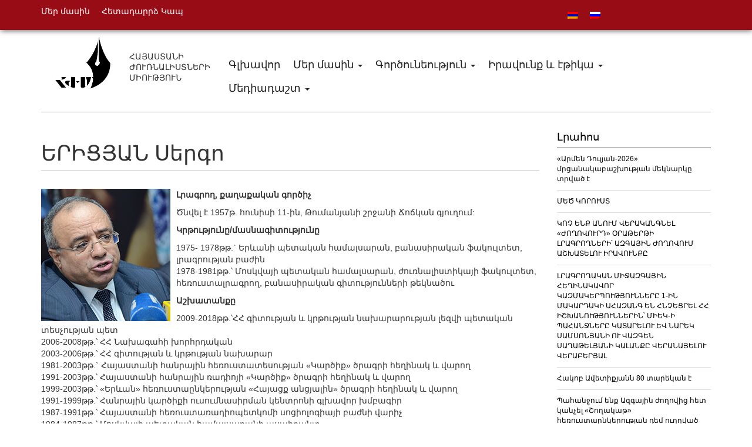

--- FILE ---
content_type: text/html; charset=UTF-8
request_url: https://uaj.am/people/%D5%A5%D6%80%D5%AB%D6%81%D5%B5%D5%A1%D5%B6-%D5%BD%D5%A5%D6%80%D5%A3%D5%B8
body_size: 12300
content:
<!DOCTYPE html>
<!--[if lt IE 7]>  <html class="no-js lt-ie9 lt-ie8 lt-ie7" lang="hy-AM"> <![endif]-->
<!--[if IE 7]>     <html class="no-js lt-ie9 lt-ie8" lang="hy-AM"> <![endif]-->
<!--[if IE 8]>     <html class="no-js lt-ie9" lang="hy-AM"> <![endif]-->
<!--[if gt IE 8]><!--> <html class="no-js" lang="hy-AM"> <!--<![endif]-->
    <head>
        <meta charset="UTF-8">
        <meta http-equiv="X-UA-Compatible" content="IE=edge">
        <meta name="viewport" content="width=device-width">
        <link rel="apple-touch-icon" sizes="57x57" href="/favicon/apple-icon-57x57.png">
        <link rel="apple-touch-icon" sizes="60x60" href="/favicon/apple-icon-60x60.png">
        <link rel="apple-touch-icon" sizes="72x72" href="/favicon/apple-icon-72x72.png">
        <link rel="apple-touch-icon" sizes="76x76" href="/favicon/apple-icon-76x76.png">
        <link rel="apple-touch-icon" sizes="114x114" href="/favicon/apple-icon-114x114.png">
        <link rel="apple-touch-icon" sizes="120x120" href="/favicon/apple-icon-120x120.png">
        <link rel="apple-touch-icon" sizes="144x144" href="/favicon/apple-icon-144x144.png">
        <link rel="apple-touch-icon" sizes="152x152" href="/favicon/apple-icon-152x152.png">
        <link rel="apple-touch-icon" sizes="180x180" href="/favicon/apple-icon-180x180.png">
        <link rel="icon" type="image/png" sizes="192x192"  href="/favicon/android-icon-192x192.png">
        <link rel="icon" type="image/png" sizes="32x32" href="/favicon/favicon-32x32.png">
        <link rel="icon" type="image/png" sizes="96x96" href="/favicon/favicon-96x96.png">
        <link rel="icon" type="image/png" sizes="16x16" href="/favicon/favicon-16x16.png">
        <link rel="manifest" href="/favicon/manifest.json">
        <meta name="msapplication-TileColor" content="#ffffff">
        <meta name="msapplication-TileImage" content="/favicon/ms-icon-144x144.png">
        <meta name="theme-color" content="#ffffff">
        <link rel="profile" href="https://gmpg.org/xfn/11">
        <link rel="pingback" href="https://uaj.am/xmlrpc.php">
        

            <meta itemprop="name" content="   ԵՐԻՑՅԱՆ ՍերգոՀայաստանի Ժուռնալիստների Միություն">
            <meta itemprop="description" content="Լրագրող, քաղաքական գործիչ Ծնվել է 1957թ. հունիսի 11-ին, Թումանյանի շրջանի Ճոճկան գյուղում: Կրթությունը/մասնագիտությունը 1975- 1978թթ.` Երևանի պետական համալսարան, բանասիրական ֆակուլտետ, լրագրության բաժին 1978-1981թթ.՝ Մոսկվայի պետական համալսարան, ժուռնալիստիկայի ֆակուլտետ, հեռուստալրագրող, բանասիրական գիտությունների թեկնածու Աշխատանքը 2009-2018թթ.՝ՀՀ գիտության և կրթության նախարարության լեզվի պետական տեսչության պետ 2006-2008թթ.՝ ՀՀ Նախագահի խորհրդական 2003-2006թթ.՝ ՀՀ գիտության և կրթության նախարար 1981-2003թթ.` Հայաստանի հանրային &hellip;">
            <meta property="og:image" content="https://uaj.am/wp-content/uploads/2019/09/120703754_781035229355960_109530684896939335_n-1.jpg">
            <meta property="og:title" content="ԵՐԻՑՅԱՆ Սերգո">
            <meta property="og:description" content="Լրագրող, քաղաքական գործիչ Ծնվել է 1957թ. հունիսի 11-ին, Թումանյանի շրջանի Ճոճկան գյուղում: Կրթությունը/մասնագիտությունը 1975- 1978թթ.` Երևանի պետական համալսարան, բանասիրական ֆակուլտետ, լրագրության բաժին 1978-1981թթ.՝ Մոսկվայի պետական համալսարան, ժուռնալիստիկայի ֆակուլտետ, հեռուստալրագրող, բանասիրական գիտությունների թեկնածու Աշխատանքը 2009-2018թթ.՝ՀՀ գիտության և կրթության նախարարության լեզվի պետական տեսչության պետ 2006-2008թթ.՝ ՀՀ Նախագահի խորհրդական 2003-2006թթ.՝ ՀՀ գիտության և կրթության նախարար 1981-2003թթ.` Հայաստանի հանրային &hellip;">
            <meta property="og:type" content="article">
            <meta property="og:url" content="https://uaj.am/people/%d5%a5%d6%80%d5%ab%d6%81%d5%b5%d5%a1%d5%b6-%d5%bd%d5%a5%d6%80%d5%a3%d5%b8">

                <!--wordpress head-->
        <title>ԵՐԻՑՅԱՆ Սերգո | Հայաստանի Ժուռնալիստների Միություն</title>
<meta name='robots' content='max-image-preview:large' />
	<style>img:is([sizes="auto" i], [sizes^="auto," i]) { contain-intrinsic-size: 3000px 1500px }</style>
	<link rel="alternate" hreflang="hy" href="https://uaj.am/people/%d5%a5%d6%80%d5%ab%d6%81%d5%b5%d5%a1%d5%b6-%d5%bd%d5%a5%d6%80%d5%a3%d5%b8" />
<link rel="alternate" hreflang="ru" href="https://uaj.am/ru/people/%d1%81%d0%b5%d1%80%d0%b3%d0%be-%d0%b5%d1%80%d0%b8%d1%86%d1%8f%d0%bd" />
<link rel="alternate" hreflang="x-default" href="https://uaj.am/people/%d5%a5%d6%80%d5%ab%d6%81%d5%b5%d5%a1%d5%b6-%d5%bd%d5%a5%d6%80%d5%a3%d5%b8" />
<link rel="alternate" type="application/rss+xml" title="Հայաստանի Ժուռնալիստների Միություն &raquo; Feed" href="https://uaj.am/feed" />
<link rel="alternate" type="application/rss+xml" title="Հայաստանի Ժուռնալիստների Միություն &raquo; Comments Feed" href="https://uaj.am/comments/feed" />
<script type="text/javascript">
/* <![CDATA[ */
window._wpemojiSettings = {"baseUrl":"https:\/\/s.w.org\/images\/core\/emoji\/16.0.1\/72x72\/","ext":".png","svgUrl":"https:\/\/s.w.org\/images\/core\/emoji\/16.0.1\/svg\/","svgExt":".svg","source":{"concatemoji":"https:\/\/uaj.am\/wp-includes\/js\/wp-emoji-release.min.js?ver=6.8.3"}};
/*! This file is auto-generated */
!function(s,n){var o,i,e;function c(e){try{var t={supportTests:e,timestamp:(new Date).valueOf()};sessionStorage.setItem(o,JSON.stringify(t))}catch(e){}}function p(e,t,n){e.clearRect(0,0,e.canvas.width,e.canvas.height),e.fillText(t,0,0);var t=new Uint32Array(e.getImageData(0,0,e.canvas.width,e.canvas.height).data),a=(e.clearRect(0,0,e.canvas.width,e.canvas.height),e.fillText(n,0,0),new Uint32Array(e.getImageData(0,0,e.canvas.width,e.canvas.height).data));return t.every(function(e,t){return e===a[t]})}function u(e,t){e.clearRect(0,0,e.canvas.width,e.canvas.height),e.fillText(t,0,0);for(var n=e.getImageData(16,16,1,1),a=0;a<n.data.length;a++)if(0!==n.data[a])return!1;return!0}function f(e,t,n,a){switch(t){case"flag":return n(e,"\ud83c\udff3\ufe0f\u200d\u26a7\ufe0f","\ud83c\udff3\ufe0f\u200b\u26a7\ufe0f")?!1:!n(e,"\ud83c\udde8\ud83c\uddf6","\ud83c\udde8\u200b\ud83c\uddf6")&&!n(e,"\ud83c\udff4\udb40\udc67\udb40\udc62\udb40\udc65\udb40\udc6e\udb40\udc67\udb40\udc7f","\ud83c\udff4\u200b\udb40\udc67\u200b\udb40\udc62\u200b\udb40\udc65\u200b\udb40\udc6e\u200b\udb40\udc67\u200b\udb40\udc7f");case"emoji":return!a(e,"\ud83e\udedf")}return!1}function g(e,t,n,a){var r="undefined"!=typeof WorkerGlobalScope&&self instanceof WorkerGlobalScope?new OffscreenCanvas(300,150):s.createElement("canvas"),o=r.getContext("2d",{willReadFrequently:!0}),i=(o.textBaseline="top",o.font="600 32px Arial",{});return e.forEach(function(e){i[e]=t(o,e,n,a)}),i}function t(e){var t=s.createElement("script");t.src=e,t.defer=!0,s.head.appendChild(t)}"undefined"!=typeof Promise&&(o="wpEmojiSettingsSupports",i=["flag","emoji"],n.supports={everything:!0,everythingExceptFlag:!0},e=new Promise(function(e){s.addEventListener("DOMContentLoaded",e,{once:!0})}),new Promise(function(t){var n=function(){try{var e=JSON.parse(sessionStorage.getItem(o));if("object"==typeof e&&"number"==typeof e.timestamp&&(new Date).valueOf()<e.timestamp+604800&&"object"==typeof e.supportTests)return e.supportTests}catch(e){}return null}();if(!n){if("undefined"!=typeof Worker&&"undefined"!=typeof OffscreenCanvas&&"undefined"!=typeof URL&&URL.createObjectURL&&"undefined"!=typeof Blob)try{var e="postMessage("+g.toString()+"("+[JSON.stringify(i),f.toString(),p.toString(),u.toString()].join(",")+"));",a=new Blob([e],{type:"text/javascript"}),r=new Worker(URL.createObjectURL(a),{name:"wpTestEmojiSupports"});return void(r.onmessage=function(e){c(n=e.data),r.terminate(),t(n)})}catch(e){}c(n=g(i,f,p,u))}t(n)}).then(function(e){for(var t in e)n.supports[t]=e[t],n.supports.everything=n.supports.everything&&n.supports[t],"flag"!==t&&(n.supports.everythingExceptFlag=n.supports.everythingExceptFlag&&n.supports[t]);n.supports.everythingExceptFlag=n.supports.everythingExceptFlag&&!n.supports.flag,n.DOMReady=!1,n.readyCallback=function(){n.DOMReady=!0}}).then(function(){return e}).then(function(){var e;n.supports.everything||(n.readyCallback(),(e=n.source||{}).concatemoji?t(e.concatemoji):e.wpemoji&&e.twemoji&&(t(e.twemoji),t(e.wpemoji)))}))}((window,document),window._wpemojiSettings);
/* ]]> */
</script>
<style id='wp-emoji-styles-inline-css' type='text/css'>

	img.wp-smiley, img.emoji {
		display: inline !important;
		border: none !important;
		box-shadow: none !important;
		height: 1em !important;
		width: 1em !important;
		margin: 0 0.07em !important;
		vertical-align: -0.1em !important;
		background: none !important;
		padding: 0 !important;
	}
</style>
<link rel='stylesheet' id='wp-block-library-css' href='https://uaj.am/wp-includes/css/dist/block-library/style.min.css?ver=6.8.3' type='text/css' media='all' />
<style id='wp-block-library-theme-inline-css' type='text/css'>
.wp-block-audio :where(figcaption){color:#555;font-size:13px;text-align:center}.is-dark-theme .wp-block-audio :where(figcaption){color:#ffffffa6}.wp-block-audio{margin:0 0 1em}.wp-block-code{border:1px solid #ccc;border-radius:4px;font-family:Menlo,Consolas,monaco,monospace;padding:.8em 1em}.wp-block-embed :where(figcaption){color:#555;font-size:13px;text-align:center}.is-dark-theme .wp-block-embed :where(figcaption){color:#ffffffa6}.wp-block-embed{margin:0 0 1em}.blocks-gallery-caption{color:#555;font-size:13px;text-align:center}.is-dark-theme .blocks-gallery-caption{color:#ffffffa6}:root :where(.wp-block-image figcaption){color:#555;font-size:13px;text-align:center}.is-dark-theme :root :where(.wp-block-image figcaption){color:#ffffffa6}.wp-block-image{margin:0 0 1em}.wp-block-pullquote{border-bottom:4px solid;border-top:4px solid;color:currentColor;margin-bottom:1.75em}.wp-block-pullquote cite,.wp-block-pullquote footer,.wp-block-pullquote__citation{color:currentColor;font-size:.8125em;font-style:normal;text-transform:uppercase}.wp-block-quote{border-left:.25em solid;margin:0 0 1.75em;padding-left:1em}.wp-block-quote cite,.wp-block-quote footer{color:currentColor;font-size:.8125em;font-style:normal;position:relative}.wp-block-quote:where(.has-text-align-right){border-left:none;border-right:.25em solid;padding-left:0;padding-right:1em}.wp-block-quote:where(.has-text-align-center){border:none;padding-left:0}.wp-block-quote.is-large,.wp-block-quote.is-style-large,.wp-block-quote:where(.is-style-plain){border:none}.wp-block-search .wp-block-search__label{font-weight:700}.wp-block-search__button{border:1px solid #ccc;padding:.375em .625em}:where(.wp-block-group.has-background){padding:1.25em 2.375em}.wp-block-separator.has-css-opacity{opacity:.4}.wp-block-separator{border:none;border-bottom:2px solid;margin-left:auto;margin-right:auto}.wp-block-separator.has-alpha-channel-opacity{opacity:1}.wp-block-separator:not(.is-style-wide):not(.is-style-dots){width:100px}.wp-block-separator.has-background:not(.is-style-dots){border-bottom:none;height:1px}.wp-block-separator.has-background:not(.is-style-wide):not(.is-style-dots){height:2px}.wp-block-table{margin:0 0 1em}.wp-block-table td,.wp-block-table th{word-break:normal}.wp-block-table :where(figcaption){color:#555;font-size:13px;text-align:center}.is-dark-theme .wp-block-table :where(figcaption){color:#ffffffa6}.wp-block-video :where(figcaption){color:#555;font-size:13px;text-align:center}.is-dark-theme .wp-block-video :where(figcaption){color:#ffffffa6}.wp-block-video{margin:0 0 1em}:root :where(.wp-block-template-part.has-background){margin-bottom:0;margin-top:0;padding:1.25em 2.375em}
</style>
<style id='classic-theme-styles-inline-css' type='text/css'>
/*! This file is auto-generated */
.wp-block-button__link{color:#fff;background-color:#32373c;border-radius:9999px;box-shadow:none;text-decoration:none;padding:calc(.667em + 2px) calc(1.333em + 2px);font-size:1.125em}.wp-block-file__button{background:#32373c;color:#fff;text-decoration:none}
</style>
<style id='global-styles-inline-css' type='text/css'>
:root{--wp--preset--aspect-ratio--square: 1;--wp--preset--aspect-ratio--4-3: 4/3;--wp--preset--aspect-ratio--3-4: 3/4;--wp--preset--aspect-ratio--3-2: 3/2;--wp--preset--aspect-ratio--2-3: 2/3;--wp--preset--aspect-ratio--16-9: 16/9;--wp--preset--aspect-ratio--9-16: 9/16;--wp--preset--color--black: #000000;--wp--preset--color--cyan-bluish-gray: #abb8c3;--wp--preset--color--white: #ffffff;--wp--preset--color--pale-pink: #f78da7;--wp--preset--color--vivid-red: #cf2e2e;--wp--preset--color--luminous-vivid-orange: #ff6900;--wp--preset--color--luminous-vivid-amber: #fcb900;--wp--preset--color--light-green-cyan: #7bdcb5;--wp--preset--color--vivid-green-cyan: #00d084;--wp--preset--color--pale-cyan-blue: #8ed1fc;--wp--preset--color--vivid-cyan-blue: #0693e3;--wp--preset--color--vivid-purple: #9b51e0;--wp--preset--gradient--vivid-cyan-blue-to-vivid-purple: linear-gradient(135deg,rgba(6,147,227,1) 0%,rgb(155,81,224) 100%);--wp--preset--gradient--light-green-cyan-to-vivid-green-cyan: linear-gradient(135deg,rgb(122,220,180) 0%,rgb(0,208,130) 100%);--wp--preset--gradient--luminous-vivid-amber-to-luminous-vivid-orange: linear-gradient(135deg,rgba(252,185,0,1) 0%,rgba(255,105,0,1) 100%);--wp--preset--gradient--luminous-vivid-orange-to-vivid-red: linear-gradient(135deg,rgba(255,105,0,1) 0%,rgb(207,46,46) 100%);--wp--preset--gradient--very-light-gray-to-cyan-bluish-gray: linear-gradient(135deg,rgb(238,238,238) 0%,rgb(169,184,195) 100%);--wp--preset--gradient--cool-to-warm-spectrum: linear-gradient(135deg,rgb(74,234,220) 0%,rgb(151,120,209) 20%,rgb(207,42,186) 40%,rgb(238,44,130) 60%,rgb(251,105,98) 80%,rgb(254,248,76) 100%);--wp--preset--gradient--blush-light-purple: linear-gradient(135deg,rgb(255,206,236) 0%,rgb(152,150,240) 100%);--wp--preset--gradient--blush-bordeaux: linear-gradient(135deg,rgb(254,205,165) 0%,rgb(254,45,45) 50%,rgb(107,0,62) 100%);--wp--preset--gradient--luminous-dusk: linear-gradient(135deg,rgb(255,203,112) 0%,rgb(199,81,192) 50%,rgb(65,88,208) 100%);--wp--preset--gradient--pale-ocean: linear-gradient(135deg,rgb(255,245,203) 0%,rgb(182,227,212) 50%,rgb(51,167,181) 100%);--wp--preset--gradient--electric-grass: linear-gradient(135deg,rgb(202,248,128) 0%,rgb(113,206,126) 100%);--wp--preset--gradient--midnight: linear-gradient(135deg,rgb(2,3,129) 0%,rgb(40,116,252) 100%);--wp--preset--font-size--small: 13px;--wp--preset--font-size--medium: 20px;--wp--preset--font-size--large: 36px;--wp--preset--font-size--x-large: 42px;--wp--preset--spacing--20: 0.44rem;--wp--preset--spacing--30: 0.67rem;--wp--preset--spacing--40: 1rem;--wp--preset--spacing--50: 1.5rem;--wp--preset--spacing--60: 2.25rem;--wp--preset--spacing--70: 3.38rem;--wp--preset--spacing--80: 5.06rem;--wp--preset--shadow--natural: 6px 6px 9px rgba(0, 0, 0, 0.2);--wp--preset--shadow--deep: 12px 12px 50px rgba(0, 0, 0, 0.4);--wp--preset--shadow--sharp: 6px 6px 0px rgba(0, 0, 0, 0.2);--wp--preset--shadow--outlined: 6px 6px 0px -3px rgba(255, 255, 255, 1), 6px 6px rgba(0, 0, 0, 1);--wp--preset--shadow--crisp: 6px 6px 0px rgba(0, 0, 0, 1);}:where(.is-layout-flex){gap: 0.5em;}:where(.is-layout-grid){gap: 0.5em;}body .is-layout-flex{display: flex;}.is-layout-flex{flex-wrap: wrap;align-items: center;}.is-layout-flex > :is(*, div){margin: 0;}body .is-layout-grid{display: grid;}.is-layout-grid > :is(*, div){margin: 0;}:where(.wp-block-columns.is-layout-flex){gap: 2em;}:where(.wp-block-columns.is-layout-grid){gap: 2em;}:where(.wp-block-post-template.is-layout-flex){gap: 1.25em;}:where(.wp-block-post-template.is-layout-grid){gap: 1.25em;}.has-black-color{color: var(--wp--preset--color--black) !important;}.has-cyan-bluish-gray-color{color: var(--wp--preset--color--cyan-bluish-gray) !important;}.has-white-color{color: var(--wp--preset--color--white) !important;}.has-pale-pink-color{color: var(--wp--preset--color--pale-pink) !important;}.has-vivid-red-color{color: var(--wp--preset--color--vivid-red) !important;}.has-luminous-vivid-orange-color{color: var(--wp--preset--color--luminous-vivid-orange) !important;}.has-luminous-vivid-amber-color{color: var(--wp--preset--color--luminous-vivid-amber) !important;}.has-light-green-cyan-color{color: var(--wp--preset--color--light-green-cyan) !important;}.has-vivid-green-cyan-color{color: var(--wp--preset--color--vivid-green-cyan) !important;}.has-pale-cyan-blue-color{color: var(--wp--preset--color--pale-cyan-blue) !important;}.has-vivid-cyan-blue-color{color: var(--wp--preset--color--vivid-cyan-blue) !important;}.has-vivid-purple-color{color: var(--wp--preset--color--vivid-purple) !important;}.has-black-background-color{background-color: var(--wp--preset--color--black) !important;}.has-cyan-bluish-gray-background-color{background-color: var(--wp--preset--color--cyan-bluish-gray) !important;}.has-white-background-color{background-color: var(--wp--preset--color--white) !important;}.has-pale-pink-background-color{background-color: var(--wp--preset--color--pale-pink) !important;}.has-vivid-red-background-color{background-color: var(--wp--preset--color--vivid-red) !important;}.has-luminous-vivid-orange-background-color{background-color: var(--wp--preset--color--luminous-vivid-orange) !important;}.has-luminous-vivid-amber-background-color{background-color: var(--wp--preset--color--luminous-vivid-amber) !important;}.has-light-green-cyan-background-color{background-color: var(--wp--preset--color--light-green-cyan) !important;}.has-vivid-green-cyan-background-color{background-color: var(--wp--preset--color--vivid-green-cyan) !important;}.has-pale-cyan-blue-background-color{background-color: var(--wp--preset--color--pale-cyan-blue) !important;}.has-vivid-cyan-blue-background-color{background-color: var(--wp--preset--color--vivid-cyan-blue) !important;}.has-vivid-purple-background-color{background-color: var(--wp--preset--color--vivid-purple) !important;}.has-black-border-color{border-color: var(--wp--preset--color--black) !important;}.has-cyan-bluish-gray-border-color{border-color: var(--wp--preset--color--cyan-bluish-gray) !important;}.has-white-border-color{border-color: var(--wp--preset--color--white) !important;}.has-pale-pink-border-color{border-color: var(--wp--preset--color--pale-pink) !important;}.has-vivid-red-border-color{border-color: var(--wp--preset--color--vivid-red) !important;}.has-luminous-vivid-orange-border-color{border-color: var(--wp--preset--color--luminous-vivid-orange) !important;}.has-luminous-vivid-amber-border-color{border-color: var(--wp--preset--color--luminous-vivid-amber) !important;}.has-light-green-cyan-border-color{border-color: var(--wp--preset--color--light-green-cyan) !important;}.has-vivid-green-cyan-border-color{border-color: var(--wp--preset--color--vivid-green-cyan) !important;}.has-pale-cyan-blue-border-color{border-color: var(--wp--preset--color--pale-cyan-blue) !important;}.has-vivid-cyan-blue-border-color{border-color: var(--wp--preset--color--vivid-cyan-blue) !important;}.has-vivid-purple-border-color{border-color: var(--wp--preset--color--vivid-purple) !important;}.has-vivid-cyan-blue-to-vivid-purple-gradient-background{background: var(--wp--preset--gradient--vivid-cyan-blue-to-vivid-purple) !important;}.has-light-green-cyan-to-vivid-green-cyan-gradient-background{background: var(--wp--preset--gradient--light-green-cyan-to-vivid-green-cyan) !important;}.has-luminous-vivid-amber-to-luminous-vivid-orange-gradient-background{background: var(--wp--preset--gradient--luminous-vivid-amber-to-luminous-vivid-orange) !important;}.has-luminous-vivid-orange-to-vivid-red-gradient-background{background: var(--wp--preset--gradient--luminous-vivid-orange-to-vivid-red) !important;}.has-very-light-gray-to-cyan-bluish-gray-gradient-background{background: var(--wp--preset--gradient--very-light-gray-to-cyan-bluish-gray) !important;}.has-cool-to-warm-spectrum-gradient-background{background: var(--wp--preset--gradient--cool-to-warm-spectrum) !important;}.has-blush-light-purple-gradient-background{background: var(--wp--preset--gradient--blush-light-purple) !important;}.has-blush-bordeaux-gradient-background{background: var(--wp--preset--gradient--blush-bordeaux) !important;}.has-luminous-dusk-gradient-background{background: var(--wp--preset--gradient--luminous-dusk) !important;}.has-pale-ocean-gradient-background{background: var(--wp--preset--gradient--pale-ocean) !important;}.has-electric-grass-gradient-background{background: var(--wp--preset--gradient--electric-grass) !important;}.has-midnight-gradient-background{background: var(--wp--preset--gradient--midnight) !important;}.has-small-font-size{font-size: var(--wp--preset--font-size--small) !important;}.has-medium-font-size{font-size: var(--wp--preset--font-size--medium) !important;}.has-large-font-size{font-size: var(--wp--preset--font-size--large) !important;}.has-x-large-font-size{font-size: var(--wp--preset--font-size--x-large) !important;}
:where(.wp-block-post-template.is-layout-flex){gap: 1.25em;}:where(.wp-block-post-template.is-layout-grid){gap: 1.25em;}
:where(.wp-block-columns.is-layout-flex){gap: 2em;}:where(.wp-block-columns.is-layout-grid){gap: 2em;}
:root :where(.wp-block-pullquote){font-size: 1.5em;line-height: 1.6;}
</style>
<link rel='stylesheet' id='wpml-legacy-horizontal-list-0-css' href='https://uaj.am/wp-content/plugins/sitepress-multilingual-cms/templates/language-switchers/legacy-list-horizontal/style.min.css?ver=1' type='text/css' media='all' />
<link rel='stylesheet' id='bootstrap-style-css' href='https://uaj.am/wp-content/themes/bootstrap-basic/css/bootstrap.min.css?ver=3.4.1' type='text/css' media='all' />
<link rel='stylesheet' id='bootstrap-theme-style-css' href='https://uaj.am/wp-content/themes/bootstrap-basic/css/bootstrap-theme.min.css?ver=3.4.0' type='text/css' media='all' />
<link rel='stylesheet' id='fontawesome-style-css' href='https://uaj.am/wp-content/themes/bootstrap-basic/css/font-awesome.min.css?ver=4.7.0' type='text/css' media='all' />
<link rel='stylesheet' id='main-style-css' href='https://uaj.am/wp-content/themes/bootstrap-basic/css/main.css?1769853954&#038;ver=1.1.3' type='text/css' media='all' />
<link rel='stylesheet' id='bootstrap-basic-style-css' href='https://uaj.am/wp-content/themes/bootstrap-basic/style.css?ver=1.1.3' type='text/css' media='all' />
<link rel="https://api.w.org/" href="https://uaj.am/wp-json/" /><link rel="EditURI" type="application/rsd+xml" title="RSD" href="https://uaj.am/xmlrpc.php?rsd" />
<meta name="generator" content="WordPress 6.8.3" />
<link rel="canonical" href="https://uaj.am/people/%d5%a5%d6%80%d5%ab%d6%81%d5%b5%d5%a1%d5%b6-%d5%bd%d5%a5%d6%80%d5%a3%d5%b8" />
<link rel='shortlink' href='https://uaj.am/?p=966' />
<link rel="alternate" title="oEmbed (JSON)" type="application/json+oembed" href="https://uaj.am/wp-json/oembed/1.0/embed?url=https%3A%2F%2Fuaj.am%2Fpeople%2F%25d5%25a5%25d6%2580%25d5%25ab%25d6%2581%25d5%25b5%25d5%25a1%25d5%25b6-%25d5%25bd%25d5%25a5%25d6%2580%25d5%25a3%25d5%25b8" />
<link rel="alternate" title="oEmbed (XML)" type="text/xml+oembed" href="https://uaj.am/wp-json/oembed/1.0/embed?url=https%3A%2F%2Fuaj.am%2Fpeople%2F%25d5%25a5%25d6%2580%25d5%25ab%25d6%2581%25d5%25b5%25d5%25a1%25d5%25b6-%25d5%25bd%25d5%25a5%25d6%2580%25d5%25a3%25d5%25b8&#038;format=xml" />
<meta name="generator" content="WPML ver:4.7.4 stt:24,1,45;" />
    </head>
    <body class="wp-singular people-template-default single single-people postid-966 wp-embed-responsive wp-theme-bootstrap-basic">
        <!--[if lt IE 8]>
                <p class="ancient-browser-alert">You are using an <strong>outdated</strong> browser. Please <a href="https://browsehappy.com/" target="_blank">upgrade your browser</a>.</p>
        <![endif]-->




        <div class='container-fluid' style="background: #970c15;padding: 5px 0px;
             box-shadow: 1px 1px 9px #616161;">
            <div class="container">
                <div class="row">
                    <div class="col-md-9">
                        <ul id="menu-top_menu" class="top-menu"><li id="menu-item-57" class="menu-item menu-item-type-post_type menu-item-object-page menu-item-57"><a href="https://uaj.am/%d5%b4%d5%a5%d6%80-%d5%b4%d5%a1%d5%bd%d5%ab%d5%b6">Մեր մասին</a></li>
<li id="menu-item-58" class="menu-item menu-item-type-post_type menu-item-object-page menu-item-58"><a href="https://uaj.am/%d5%af%d5%a1%d5%ba">Հետադարրձ Կապ</a></li>
</ul> 

                    </div>
                    <div class="col-md-3">
                        
<div class="wpml-ls-statics-shortcode_actions wpml-ls wpml-ls-legacy-list-horizontal">
	<ul><li class="wpml-ls-slot-shortcode_actions wpml-ls-item wpml-ls-item-hy wpml-ls-current-language wpml-ls-first-item wpml-ls-item-legacy-list-horizontal">
				<a href="https://uaj.am/people/%d5%a5%d6%80%d5%ab%d6%81%d5%b5%d5%a1%d5%b6-%d5%bd%d5%a5%d6%80%d5%a3%d5%b8" class="wpml-ls-link">
                                                        <img
            class="wpml-ls-flag"
            src="https://uaj.am/wp-content/plugins/sitepress-multilingual-cms/res/flags/hy.png"
            alt="Հայ"
            width=18
            height=12
    /></a>
			</li><li class="wpml-ls-slot-shortcode_actions wpml-ls-item wpml-ls-item-ru wpml-ls-last-item wpml-ls-item-legacy-list-horizontal">
				<a href="https://uaj.am/ru/people/%d1%81%d0%b5%d1%80%d0%b3%d0%be-%d0%b5%d1%80%d0%b8%d1%86%d1%8f%d0%bd" class="wpml-ls-link">
                                                        <img
            class="wpml-ls-flag"
            src="https://uaj.am/wp-content/plugins/sitepress-multilingual-cms/res/flags/ru.png"
            alt="Rus"
            width=18
            height=12
    /></a>
			</li></ul>
</div>
                        <!--                        <form role="search" id="search" method="get" class="search-form form" action="/">
                                                    <label for="form-search-input" class="sr-only">Search for</label>
                                                    <div class="input-group">
                                                        <input type="search" id="form-search-input" class="form-control" placeholder="Search …" value="" name="s" title="Search for:">
                                                        <span class="input-group-btn">
                                                            <button type="submit" class="btn btn-default"><i class="fa fa-search" aria-hidden="true"></i></button>
                                                        </span>
                                                    </div>
                                                </form>-->

                                            </div>
                </div>
            </div>
        </div>
        <div class="container page-container">
             
            <header role="banner">
                <div class="row row-with-vspace site-branding">
                    <div class="col-md-3 site-title logo-wrapper">

                        <a href="https://uaj.am/" title="Հայաստանի Ժուռնալիստների Միություն" rel="home" style="
                           float: left;
                           ">
                            <img src="https://uaj.am/wp-content/themes/bootstrap-basic/img/hjm_logo_1.png" />
                        </a>
                        <div class="site_slug">

                            ՀԱՅԱՍՏԱՆԻ ԺՈՒՌՆԱԼԻՍՏՆԵՐԻ ՄԻՈՒԹՅՈՒՆ
                        </div>

                    </div>
                    <div class="col-md-9 page-header-top-right">
                        <div class="row main-navigation">
                            <div class="col-md-12">
                                <nav class="navbar navbar-default" role="navigation">
                                    <div class="navbar-header">
                                        <button type="button" class="navbar-toggle" data-toggle="collapse" data-target=".navbar-primary-collapse">
                                            <span class="sr-only">Toggle navigation</span>
                                            <span class="icon-bar"></span>
                                            <span class="icon-bar"></span>
                                            <span class="icon-bar"></span>
                                        </button>
                                    </div>

                                    <div class="collapse navbar-collapse navbar-primary-collapse">
                                        <ul id="menu-main_menu" class="nav navbar-nav"><li id="menu-item-6" class="menu-item menu-item-type-custom menu-item-object-custom menu-item-6"><a href="/">Գլխավոր</a></li>
<li id="menu-item-30" class="menu-item menu-item-type-post_type menu-item-object-page menu-item-has-children menu-item-30 dropdown" data-dropdown="dropdown"><a href="https://uaj.am/%d5%b4%d5%a5%d6%80-%d5%b4%d5%a1%d5%bd%d5%ab%d5%b6" class="dropdown-toggle" data-toggle="dropdown">Մեր մասին <span class="caret"></span> </a>
<ul class="sub-menu dropdown-menu">
	<li id="menu-item-102" class="menu-item menu-item-type-post_type menu-item-object-page menu-item-102"><a href="https://uaj.am/%d5%a1%d5%bc%d5%a1%d6%84%d5%a5%d5%ac%d5%b8%d6%82%d5%a9%d5%b5%d5%b8%d6%82%d5%b6">Առաքելություն</a></li>
	<li id="menu-item-38" class="menu-item menu-item-type-post_type menu-item-object-page menu-item-38"><a href="https://uaj.am/%d5%af%d5%a1%d5%ba">Կապ</a></li>
	<li id="menu-item-95" class="menu-item menu-item-type-post_type menu-item-object-page menu-item-95"><a href="https://uaj.am/%d5%af%d5%a1%d5%bc%d5%b8%d6%82%d6%81%d5%be%d5%a1%d5%ae%d6%84">Կառուցվածք</a></li>
	<li id="menu-item-34" class="menu-item menu-item-type-post_type menu-item-object-page menu-item-34"><a href="https://uaj.am/%d5%ab%d5%b6%d5%b9%d5%ba%d5%a5%d5%bd-%d5%bd%d5%bf%d5%a1%d5%b6%d5%a1%d5%ac-%d5%aa%d5%b4%d6%86-%d6%84%d5%a1%d6%80%d5%bf">Ինչպես ստանալ ԺՄՖ քարտ</a></li>
</ul>
</li>
<li id="menu-item-103" class="menu-item menu-item-type-custom menu-item-object-custom menu-item-has-children menu-item-103 dropdown" data-dropdown="dropdown"><a href="#" class="dropdown-toggle" data-toggle="dropdown">Գործունեություն <span class="caret"></span> </a>
<ul class="sub-menu dropdown-menu">
	<li id="menu-item-104" class="menu-item menu-item-type-taxonomy menu-item-object-category menu-item-104"><a href="https://uaj.am/category/%d5%b6%d5%a1%d5%ad%d5%a1%d5%a3%d5%ae%d5%a5%d6%80">Նախագծեր</a></li>
	<li id="menu-item-105" class="menu-item menu-item-type-taxonomy menu-item-object-category menu-item-105"><a href="https://uaj.am/category/%d5%b4%d6%80%d6%81%d5%a1%d5%b6%d5%a1%d5%af%d5%b6%d5%a5%d6%80">Մրցանակներ</a></li>
	<li id="menu-item-106" class="menu-item menu-item-type-taxonomy menu-item-object-category menu-item-106"><a href="https://uaj.am/category/%d5%b4%d5%ab%d5%bb%d5%b8%d6%81%d5%a1%d5%bc%d5%b8%d6%82%d5%b4%d5%b6%d5%a5%d6%80">Միջոցառումներ</a></li>
	<li id="menu-item-107" class="menu-item menu-item-type-taxonomy menu-item-object-category menu-item-107"><a href="https://uaj.am/category/%d5%b0%d5%a5%d5%bf%d5%a1%d5%a6%d5%b8%d5%bf%d5%b8%d6%82%d5%a9%d5%b5%d5%b8%d6%82%d5%b6%d5%b6%d5%a5%d6%80">Հետազոտություններ</a></li>
	<li id="menu-item-108" class="menu-item menu-item-type-taxonomy menu-item-object-category menu-item-108"><a href="https://uaj.am/category/%d5%a6%d5%a5%d5%af%d5%b8%d6%82%d5%b5%d6%81%d5%b6%d5%a5%d6%80">Զեկույցներ</a></li>
	<li id="menu-item-109" class="menu-item menu-item-type-taxonomy menu-item-object-category menu-item-109"><a href="https://uaj.am/category/%d5%b0%d5%a1%d5%b5%d5%bf%d5%a1%d6%80%d5%a1%d6%80%d5%b8%d6%82%d5%a9%d5%b5%d5%b8%d6%82%d5%b6%d5%b6%d5%a5%d6%80">Հայտարարություններ</a></li>
	<li id="menu-item-110" class="menu-item menu-item-type-taxonomy menu-item-object-category menu-item-110"><a href="https://uaj.am/category/%d5%b0%d5%a1%d5%b2%d5%b8%d6%80%d5%a4%d5%a1%d5%a3%d6%80%d5%b8%d6%82%d5%a9%d5%b5%d5%b8%d6%82%d5%b6%d5%b6%d5%a5%d6%80">Հաղորդագրություններ</a></li>
	<li id="menu-item-111" class="menu-item menu-item-type-taxonomy menu-item-object-category menu-item-111"><a href="https://uaj.am/category/%d5%a5%d5%ac%d5%b8%d6%82%d5%b5%d5%a9%d5%b6%d5%a5%d6%80">Ելույթներ</a></li>
</ul>
</li>
<li id="menu-item-112" class="menu-item menu-item-type-custom menu-item-object-custom menu-item-has-children menu-item-112 dropdown" data-dropdown="dropdown"><a href="#" class="dropdown-toggle" data-toggle="dropdown">Իրավունք և էթիկա <span class="caret"></span> </a>
<ul class="sub-menu dropdown-menu">
	<li id="menu-item-35" class="menu-item menu-item-type-post_type menu-item-object-page menu-item-35"><a href="https://uaj.am/%d6%85%d6%80%d5%a5%d5%b6%d5%bd%d5%a4%d6%80%d5%b8%d6%82%d5%a9%d5%b5%d5%b8%d6%82%d5%b6">Օրենսդրություն</a></li>
</ul>
</li>
<li id="menu-item-113" class="menu-item menu-item-type-custom menu-item-object-custom menu-item-has-children menu-item-113 dropdown" data-dropdown="dropdown"><a href="#" class="dropdown-toggle" data-toggle="dropdown">Մեդիադաշտ <span class="caret"></span> </a>
<ul class="sub-menu dropdown-menu">
	<li id="menu-item-125" class="menu-item menu-item-type-post_type menu-item-object-page menu-item-125"><a href="https://uaj.am/%d5%b8%d5%be-%d5%b8%d5%be-%d5%a7">Ով ով է</a></li>
	<li id="menu-item-127" class="menu-item menu-item-type-post_type menu-item-object-page menu-item-127"><a href="https://uaj.am/%d5%bf%d5%ba%d5%a1%d5%a3%d5%ab%d6%80-%d5%b4%d5%a1%d5%b4%d5%b8%d6%82%d5%ac">Տպագիր մամուլ</a></li>
	<li id="menu-item-126" class="menu-item menu-item-type-post_type menu-item-object-page menu-item-126"><a href="https://uaj.am/%d5%a1%d5%bc%d6%81%d5%a1%d5%b6%d6%81-%d5%b4%d5%a1%d5%b4%d5%b8%d6%82%d5%ac">Առցանց մամուլ</a></li>
	<li id="menu-item-128" class="menu-item menu-item-type-post_type menu-item-object-page menu-item-128"><a href="https://uaj.am/%d5%bc%d5%a1%d5%a4%d5%ab%d5%b8">Ռադիո</a></li>
	<li id="menu-item-129" class="menu-item menu-item-type-post_type menu-item-object-page menu-item-129"><a href="https://uaj.am/%d5%b0%d5%a5%d5%bc%d5%b8%d6%82%d5%bd%d5%bf%d5%a1%d5%a8%d5%b6%d5%af%d5%a5%d6%80%d5%b8%d6%82%d5%a9%d5%b5%d5%b8%d6%82%d5%b6%d5%b6%d5%a5%d6%80">Հեռուստաընկերություններ</a></li>
	<li id="menu-item-130" class="menu-item menu-item-type-post_type menu-item-object-page menu-item-130"><a href="https://uaj.am/%d5%a3%d5%b8%d6%80%d5%ae%d5%a8%d5%b6%d5%af%d5%a5%d6%80%d5%b6%d5%a5%d6%80">Գործընկերներ</a></li>
</ul>
</li>
</ul> 
                                         
                                    </div><!--.navbar-collapse-->
                                </nav>
                            </div>
                        </div><!--.main-navigation-->
                    </div>
                </div><!--.site-branding-->


            </header>


            <div id="content" class="row row-with-vspace site-content">
 
  
<div class="col-md-9 content-area" id="main-column">
    <main id="main" class="site-main" role="main">
                    <article id="post-966" class="post-966 people type-people status-publish has-post-thumbnail hentry">
                <header class="entry-header">
                    <h1 class="entry-title">ԵՐԻՑՅԱՆ Սերգո</h1>

                    
                </header><!-- .entry-header -->

                <div class="entry-content">
                    <div class="people-image">
                        <img width="220" height="225" src="https://uaj.am/wp-content/uploads/2019/09/120703754_781035229355960_109530684896939335_n-1.jpg" class="attachment-full size-full wp-post-image" alt="" decoding="async" />                    </div>
                    <div class="people-content">
                        <p><strong>Լրագրող, քաղաքական գործիչ</strong></p>
<p>Ծնվել է 1957թ. հունիսի 11-ին, Թումանյանի շրջանի Ճոճկան գյուղում:</p>
<p><strong>Կրթությունը/մասնագիտությունը</strong></p>
<p>1975- 1978թթ.` Երևանի պետական համալսարան, բանասիրական ֆակուլտետ, լրագրության բաժին<br />
1978-1981թթ.՝ Մոսկվայի պետական համալսարան, ժուռնալիստիկայի ֆակուլտետ, հեռուստալրագրող, բանասիրական գիտությունների թեկնածու</p>
<p><strong>Աշխատանքը</strong></p>
<p>2009-2018թթ.՝ՀՀ գիտության և կրթության նախարարության լեզվի պետական տեսչության պետ<br />
2006-2008թթ.՝ ՀՀ Նախագահի խորհրդական<br />
2003-2006թթ.՝ ՀՀ գիտության և կրթության նախարար<br />
1981-2003թթ.` Հայաստանի հանրային հեռուստատեսության «Կարծիք» ծրագրի հեղինակ և վարող<br />
1991-2003թթ.՝ Հայաստանի հանրային ռադիոյի «Կարծիք» ծրագրի հեղինակ և վարող<br />
1999-2003թթ.՝ «Երևան» հեռուստաընկերության «Հայացք անցյալին» ծրագրի հեղինակ և վարող<br />
1991-1999թթ.՝ Հանրային կարծիքի ուսումնասիրման կենտրոնի գլխավոր խմբագիր<br />
1987-1991թթ.՝ Հայաստանի հեռուստառադիոպետկոմի սոցիոլոգիայի բաժնի վարիչ<br />
1984-1987թթ.՝ Մոսկվայի պետական համալսարանի ասպիրանտ<br />
1981-1987թթ.՝ Հայաստանի հեռուստառադիոպետկոմի պրոպագանդայի բաժնի խմբագիր</p>
<p><strong>Անդամությունը լրագրողական միավորումներում և դրանց ղեկավար մարմիններում</strong></p>
<p>1981թ. մինչև օրս՝ Հայաստանի ժուռնալիստների միություն</p>
<p><strong>Անդամությունը կուսակցություններում և դրանց ղեկավար մարմիններում</strong></p>
<p>1998թ. մինչև օրս՝ «Օրինաց երկիր» կուսակցության քաղխորհրդի անդամ, 2002թ. մինչև օրս՝ «Օրինաց երկիր» կուսակցության փոխնախագահ</p>
<p><strong>Մասնակցությունը պետական ընտրովի մարմիններում</strong></p>
<p>1995-1999թթ.՝ ՀՀ Ազգային Ժողովի պատգամավոր, ՀՀ ԱԺ գիտության, կրթության, մշակույթի և երիտասարդության հարցերով մշտական հանձնաժողովի անդամ<br />
1999-2003թթ.՝ ՀՀ Ազգային Ժողովի պատգամավոր, ՀՀ ԱԺ գիտության, կրթության, մշակույթի և երիտասարդության հարցերով մշտական հանձնաժողովի անդամ<br />
2003թ.՝ ՀՀ Ազգային Ժողովի պատգամավորության թեկնածու</p>
<p><strong>Հրապարակումները</strong></p>
<p>Հայաստանի հանրային հեռուստատեսություն, «Երևան» հեռուստաընկերություն Հայաստանի հանրային ռադիո, հայաստանյան մամուլ<br />
2002թ.՝ «Մտորումներ կադրից դուրս» մենագրություն (հայերեն՝ անգլերեն և ռուսերեն անոտացիաներով )<br />
2000թ.՝ Հեռուստատեսության և ռադիոյի տերմինների բառարան (հայերեն)</p>
<p><strong>Նախասիրությունները</strong></p>
<p>Ընթերցանություն, կիրակնօրյա զբոսանքներ քաղաքից դուրս, ֆուտբոլային խաղեր</p>
<p><strong>Լեզուների իմացությունը</strong></p>
<p>Հայերեն, ռուսերեն</p>
<p><strong>Ընտանեկան կարգավիճակը</strong></p>
<p>Ամուսնացած է, ունի երկու զավակ</p>
 
                    </div>
                    <div class="clearfix"></div>

                </div><!-- .entry-content -->


            </article><!-- #post -->

             
    </main>
</div>
 
    <div class="col-md-3" id="sidebar-right">
            <div class="news_feed_title">
        <a href="https://uaj.am/%d5%ac%d6%80%d5%a1%d5%b0%d5%b8%d5%bd">
        Լրահոս</a>


    </div>

    <ul class="newsfeed-list">
                        <li class="clearfix">
                    <a href="https://uaj.am/6635.html">

                        <div class="newsfeed_title">
                            «Արմեն Դուլյան-2026» մրցանակաբաշխության մեկնարկը տրված է                        </div>
                    </a>
                </li>
                                <li class="clearfix">
                    <a href="https://uaj.am/6629.html">

                        <div class="newsfeed_title">
                            ՄԵԾ ԿՈՐՈՒՍՏ                        </div>
                    </a>
                </li>
                                <li class="clearfix">
                    <a href="https://uaj.am/6608.html">

                        <div class="newsfeed_title">
                            ԿՈՉ ԵՆՔ ԱՆՈՒՄ ՎԵՐԱԿԱՆԳՆԵԼ «ԺՈՂՈՎՈՒՐԴ» ՕՐԱԹԵՐԹԻ ԼՐԱԳՐՈՂՆԵՐԻ՝ ԱԶԳԱՅԻՆ ԺՈՂՈՎՈՒՄ ԱՇԽԱՏԵԼՈՒ ԻՐԱՎՈՒՆՔԸ                        </div>
                    </a>
                </li>
                                <li class="clearfix">
                    <a href="https://uaj.am/6590.html">

                        <div class="newsfeed_title">
                            ԼՐԱԳՐՈՂԱԿԱՆ ՄԻՋԱԶԳԱՅԻՆ ՀԵՂԻՆԱԿԱՎՈՐ ԿԱԶՄԱԿԵՐՊՈՒԹՅՈՒՆՆԵՐԸ 1-ԻՆ ՄԱԿԱՐԴԱԿԻ ԱՀԱԶԱՆԳ ԵՆ ՀՆՉԵՑՐԵԼ ՀՀ ԻՇԽԱՆՈՒԹՅՈՒՆՆԵՐԻՆ՝ ՄԻԵԿ-Ի ՊԱՀԱՆՋՆԵՐԸ ԿԱՏԱՐԵԼՈՒ ԵՎ ՆԱՐԵԿ ՍԱՄՍՈՆՅԱՆԻ ՈՒ ՎԱԶԳԵՆ ՍԱՂԱԹԵԼՅԱՆԻ ԿԱԼԱՆՔԸ ՎԵՐԱՆԱՅԵԼՈՒ ՎԵՐԱԲԵՐՅԱԼ                        </div>
                    </a>
                </li>
                                <li class="clearfix">
                    <a href="https://uaj.am/6584.html">

                        <div class="newsfeed_title">
                            Հակոբ Ավետիքյանն 80 տարեկան է                        </div>
                    </a>
                </li>
                                <li class="clearfix">
                    <a href="https://uaj.am/6555.html">

                        <div class="newsfeed_title">
                            Պահանջում ենք Ազգային ժողովից հետ կանչել «Շողակաթ» հեռուստաընկերության դեմ ուղղված օրինագիծը. ՀԺՄ                        </div>
                    </a>
                </li>
                                <li class="clearfix">
                    <a href="https://uaj.am/6549.html">

                        <div class="newsfeed_title">
                            2025թ․ լրատվամիջոցների դեմ 67 մլն դրամ պահանջով հայցադիմումներ են ներկայացվել. «Հետք»                        </div>
                    </a>
                </li>
                                <li class="clearfix">
                    <a href="https://uaj.am/6515.html">

                        <div class="newsfeed_title">
                            ՇՆՈՐՀԱՎՈՐՈՒՄ ԵՆՔ «ԱՌԱՎՈՏ»-Ի ՏԱՐԵԴԱՐՁԸ                        </div>
                    </a>
                </li>
                                <li class="clearfix">
                    <a href="https://uaj.am/6507.html">

                        <div class="newsfeed_title">
                            Մահացել է Կարեն Միքայելյանը                        </div>
                    </a>
                </li>
                                <li class="clearfix">
                    <a href="https://uaj.am/6499.html">

                        <div class="newsfeed_title">
                            Հայաստանի ժուռնալիստների միությունը հետևողական է լինելու Լիլիթ Աղեկյանի շուրջ տեղի ունեցող գործընթացների նկատմամբ                        </div>
                    </a>
                </li>
                                <li class="clearfix">
                    <a href="https://uaj.am/6490.html">

                        <div class="newsfeed_title">
                            ՀԺՄ-ն շնորհավորում է լրատվամիջոցներին, լրագրողներին ու նրանց աշխատանքն ապահովող տեխնիկական անձնակազմի ներկայացուցիչներին՝ մաղթելով առկա մարտահրավերներին ու ճնշումներին դիմակայելու անսասան կամք                        </div>
                    </a>
                </li>
                                <li class="clearfix">
                    <a href="https://uaj.am/6478.html">

                        <div class="newsfeed_title">
                            Հայաստանի ժուռնալիստների միության կոչ-ուղերձը՝ միջազգային լրագրողական կազմակերպություններին                        </div>
                    </a>
                </li>
                                <li class="clearfix">
                    <a href="https://uaj.am/6467.html">

                        <div class="newsfeed_title">
                            ՊԱՀԱՆՋՈՒՄ ԵՆՔ ՊԱՏԱՍԽԱՆԱՏՎՈՒԹՅԱՆ ԵՆԹԱՐԿԵԼ. ՀԱՅՏԱՐԱՐՈՒԹՅՈՒՆ                        </div>
                    </a>
                </li>
                                <li class="clearfix">
                    <a href="https://uaj.am/6457.html">

                        <div class="newsfeed_title">
                            ԼՐԱԳՐՈՂՆԵՐԻՆ ԵՎ ՆՐԱՆՑ «ԴԱՏՈՂՆԵՐԻՆ». ՄԻ ԱՌԱՋՆՈՐԴՎԵՔ ԵՐԿԱԿԻ ՍՏԱՆԴԱՐՏՆԵՐՈՎ. ԶԳՈՆ ԵՂԵՔ                        </div>
                    </a>
                </li>
                                <li class="clearfix">
                    <a href="https://uaj.am/6430.html">

                        <div class="newsfeed_title">
                            ՀԱՅԱՍՏԱՆԻ ԺՈՒՌՆԱԼԻՍՏՆԵՐԻ ՄԻՈՒԹՅՈՒՆՆ ԱՀԱԶԱՆԳ Է ՀՆՉԵՑՆՈՒՄ                        </div>
                    </a>
                </li>
                                <li class="clearfix">
                    <a href="https://uaj.am/6425.html">

                        <div class="newsfeed_title">
                            ԴԱԴԱՐԵՑՐԵՔ ԹԻՐԱԽԱՎՈՐԵԼ ԼՐԱԳՐՈՂՆԵՐԻՆ                        </div>
                    </a>
                </li>
                                <li class="clearfix">
                    <a href="https://uaj.am/6410.html">

                        <div class="newsfeed_title">
                            Ցինիզմի նոր որակ, անպատասխանատու հայտարարություններ՝ ընդդեմ լրատվամիջոցների, լրագրողների                        </div>
                    </a>
                </li>
                                <li class="clearfix">
                    <a href="https://uaj.am/6397.html">

                        <div class="newsfeed_title">
                            ՀԺՄ-ն խստորեն դատապարտում է Ալեն Սիմոնյանի վարքագիծը, ՔՊ վարչությանը հորդորում է քննության առարկա դարձնել նրա պահվածքը                        </div>
                    </a>
                </li>
                                <li class="clearfix">
                    <a href="https://uaj.am/6391.html">

                        <div class="newsfeed_title">
                            Շնորհավորում ենք                        </div>
                    </a>
                </li>
                                <li class="clearfix">
                    <a href="https://uaj.am/6382.html">

                        <div class="newsfeed_title">
                            Շնորհավորում ենք Հայ մամուլի օրը                        </div>
                    </a>
                </li>
                                <li class="clearfix">
                    <a href="https://uaj.am/6374.html">

                        <div class="newsfeed_title">
                            Շնորհավորում ենք համաեվրոպական «Օրեր» ամսագրի 25-ամյա հոբելյանը                        </div>
                    </a>
                </li>
                                <li class="clearfix">
                    <a href="https://uaj.am/6371.html">

                        <div class="newsfeed_title">
                            Լրագրողների եվրոպական ֆեդերացիան կոչ է անում ուժեղացնել ճնշումն Ադրբեջանի իշխանությունների նկատմամբ                        </div>
                    </a>
                </li>
                                <li class="clearfix">
                    <a href="https://uaj.am/6357.html">

                        <div class="newsfeed_title">
                            Շնորհավոր «Առավոտի» 30-ամյակը                        </div>
                    </a>
                </li>
                                <li class="clearfix">
                    <a href="https://uaj.am/6344.html">

                        <div class="newsfeed_title">
                            Սանկտ-Պետերբուրգի և Լենինգրադի մարզի ժուռնալիստների միության նախագահ Անդրեյ Ռադինի հանդիպումը՝ ՀԺՄ անդամների հետ                        </div>
                    </a>
                </li>
                                <li class="clearfix">
                    <a href="https://uaj.am/6342.html">

                        <div class="newsfeed_title">
                            ՀՀ իշխանությունները պետք է անհապաղ ուսումնասիրեն լրագրողների հանդեպ բռնության դեպքերը․ IPI                        </div>
                    </a>
                </li>
                                <li class="clearfix">
                    <a href="https://uaj.am/6327.html">

                        <div class="newsfeed_title">
                            Հունիսի 12-ին տեղի ունեցած հավաքի մասնակիցների գերակշիռ մեծամասնությունը դրսևորել է խաղաղ և օրինապահ վարքագիծ. Հատուկ զեկույց                        </div>
                    </a>
                </li>
                                <li class="clearfix">
                    <a href="https://uaj.am/6307.html">

                        <div class="newsfeed_title">
                            Խստորեն դատապարտում ենք և պահանջում ենք պատասխանատվության ենթարկել                        </div>
                    </a>
                </li>
                                <li class="clearfix">
                    <a href="https://uaj.am/6295.html">

                        <div class="newsfeed_title">
                            Վե՛րջ տվեք երկակի ստանդարտների կիրառման պրակտիկային. Հայաստանի ժուռնալիստների միությունը խստորեն դատապարտում է և կոչով դիմում ՆԳՆ ղեկավարությանը, Քննչական կոմիտեին                        </div>
                    </a>
                </li>
                                <li class="clearfix">
                    <a href="https://uaj.am/6286.html">

                        <div class="newsfeed_title">
                            Մամուլի ազատության միջազգային օրը՝ Հայաստանում մամուլի և խոսքի ազատության դեմ ահագնացող ոտնձգությունների մասին հիշատակելու առիթ                        </div>
                    </a>
                </li>
                                <li class="clearfix">
                    <a href="https://uaj.am/6281.html">

                        <div class="newsfeed_title">
                            Հայաստանի ժուռնալիստների միությունը դատապարտում է բռնության ցանկացած դրսևորում, լրագրողի նկատմամբ ցանկացած ճնշում                        </div>
                    </a>
                </li>
                    </ul>

             
        <aside id="custom_html-3" class="widget_text widget widget_custom_html"><h1 class="widget-title">Գործընկերներ</h1><div class="textwidget custom-html-widget"><div class="partners-widget"><a href=""><img src="https://uaj.am/wp-content/uploads/2019/04/logo-euractiv-150x150.png" alt="" width="150" height="150" class="alignnone size-thumbnail wp-image-47" /></a>
<br>
<a href="">
	<img src="https://uaj.am/wp-content/uploads/2019/04/en-rsf-150x68.png" alt="" width="150" height="68" class="alignnone size-thumbnail wp-image-48" /></a>
<br>
<a href=""><img src="https://uaj.am/wp-content/uploads/2019/04/logo-osce-150x150.png" alt="" width="150" height="150" class="alignnone size-thumbnail wp-image-49" /></a>
	
</div></div></aside> 
    </div>
  

</div><!--.site-content-->


<footer id="site-footer" role="contentinfo">
    <div id="footer-row" class="row site-footer">
        <div class="col-md-6 footer-left">
            <div class="footer">
                                    <div class="inf">
                        <strong>Հայաստանի ժուռնալիստների միություն ՀԿ   ք․ Երևան, 0010 Պուշկին 3ա +37410561276 </strong> <br><br> www.uaj.am © 2026 Բոլոր իրավունքները պաշտպանված են </div>
                    <br>

                    

                <div id="webmaster">Website by <a href="https://payotto.com" target="_blank">Payotto Technologies </a></div>&nbsp;
            </div>
        </div>
        <div class="col-md-6 footer-right text-right">
             
        </div>
    </div>
</footer>
</div><!--.container page-container-->


<!--wordpress footer-->
<script type="speculationrules">
{"prefetch":[{"source":"document","where":{"and":[{"href_matches":"\/*"},{"not":{"href_matches":["\/wp-*.php","\/wp-admin\/*","\/wp-content\/uploads\/*","\/wp-content\/*","\/wp-content\/plugins\/*","\/wp-content\/themes\/bootstrap-basic\/*","\/*\\?(.+)"]}},{"not":{"selector_matches":"a[rel~=\"nofollow\"]"}},{"not":{"selector_matches":".no-prefetch, .no-prefetch a"}}]},"eagerness":"conservative"}]}
</script>
<script type="text/javascript" src="https://uaj.am/wp-content/themes/bootstrap-basic/js/vendor/modernizr.min.js?ver=3.6.0-20190314" id="modernizr-script-js"></script>
<!--[if lt IE 9]>
<script type="text/javascript" src="https://uaj.am/wp-content/themes/bootstrap-basic/js/vendor/respond.min.js?ver=1.4.2" id="respond-script-js"></script>
<![endif]-->
<!--[if lte IE 9]>
<script type="text/javascript" src="https://uaj.am/wp-content/themes/bootstrap-basic/js/vendor/html5shiv.min.js?ver=3.7.3" id="html5-shiv-script-js"></script>
<![endif]-->
<script type="text/javascript" src="https://uaj.am/wp-includes/js/comment-reply.min.js?ver=6.8.3" id="comment-reply-js" async="async" data-wp-strategy="async"></script>
<script type="text/javascript" src="https://uaj.am/wp-includes/js/jquery/jquery.min.js?ver=3.7.1" id="jquery-core-js"></script>
<script type="text/javascript" src="https://uaj.am/wp-includes/js/jquery/jquery-migrate.min.js?ver=3.4.1" id="jquery-migrate-js"></script>
<script type="text/javascript" src="https://uaj.am/wp-content/themes/bootstrap-basic/js/vendor/bootstrap.min.js?ver=3.4.1" id="bootstrap-script-js"></script>
<script type="text/javascript" src="https://uaj.am/wp-content/themes/bootstrap-basic/js/main.js?ver=1.1.3" id="main-script-js"></script>
 
<script defer src="https://static.cloudflareinsights.com/beacon.min.js/vcd15cbe7772f49c399c6a5babf22c1241717689176015" integrity="sha512-ZpsOmlRQV6y907TI0dKBHq9Md29nnaEIPlkf84rnaERnq6zvWvPUqr2ft8M1aS28oN72PdrCzSjY4U6VaAw1EQ==" data-cf-beacon='{"version":"2024.11.0","token":"c1c4d1a3c0d3463e9c2b849c2ebeedf2","r":1,"server_timing":{"name":{"cfCacheStatus":true,"cfEdge":true,"cfExtPri":true,"cfL4":true,"cfOrigin":true,"cfSpeedBrain":true},"location_startswith":null}}' crossorigin="anonymous"></script>
</body>
</html>
 
